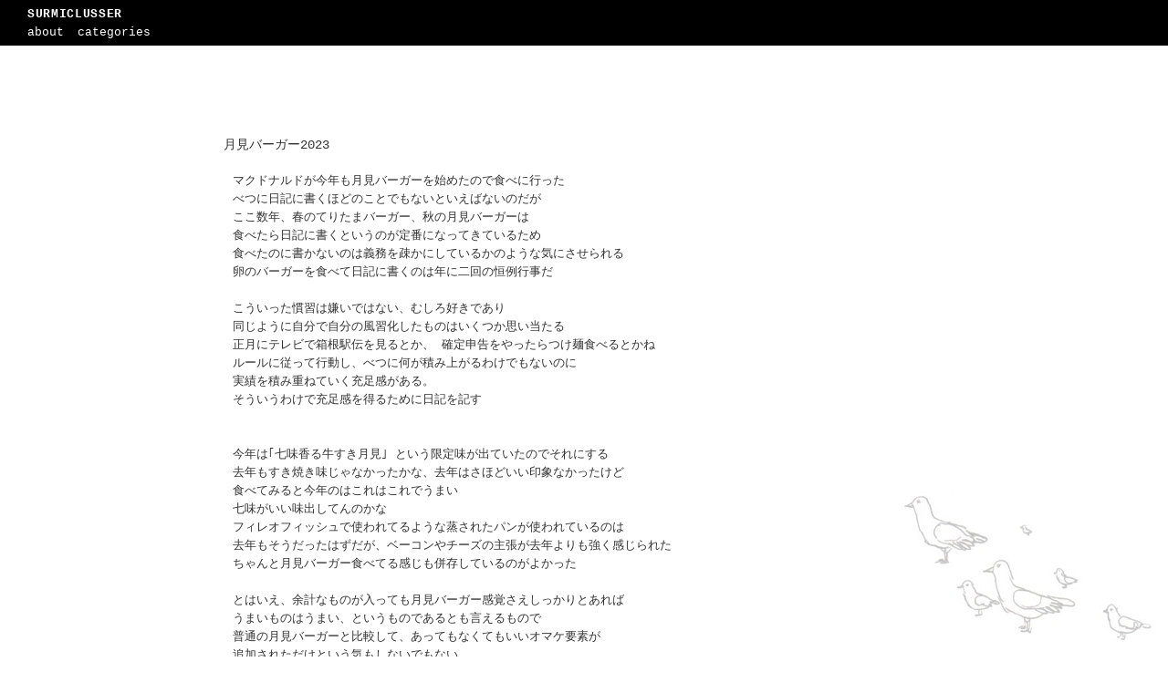

--- FILE ---
content_type: text/html; charset=UTF-8
request_url: https://www.panpanya.com/2023/09/2023.html
body_size: 9228
content:
<!DOCTYPE html>
<html class='v2' dir='ltr' lang='ja' xmlns='http://www.w3.org/1999/xhtml' xmlns:b='http://www.google.com/2005/gml/b' xmlns:data='http://www.google.com/2005/gml/data' xmlns:expr='http://www.google.com/2005/gml/expr'>
<head>
<link href='https://www.blogger.com/static/v1/widgets/335934321-css_bundle_v2.css' rel='stylesheet' type='text/css'/>
<meta content='width=device-width,initial-scale=1.0' name='viewport'/>
<meta content='text/html; charset=UTF-8' http-equiv='Content-Type'/>
<meta content='blogger' name='generator'/>
<link href='https://www.panpanya.com/favicon.ico' rel='icon' type='image/x-icon'/>
<link href='https://www.panpanya.com/2023/09/2023.html' rel='canonical'/>
<!--Can't find substitution for tag [blog.ieCssRetrofitLinks]-->
<meta content='https://www.panpanya.com/2023/09/2023.html' property='og:url'/>
<meta content='月見バーガー2023' property='og:title'/>
<meta content='マクドナルドが今年も月見バーガーを始めたので食べに行った べつに日記に書くほどのことでもないといえばないのだが ここ数年、春のてりたまバーガー、秋の月見バーガーは 食べたら日記に書くというのが定番になってきているため 食べたのに書かないのは義務を疎かにしているかのような気にさせら...' property='og:description'/>
<title>SURMICLUSSER: 月見バーガー2023</title>
<style id='page-skin-1' type='text/css'><!--
/* Variable definitions
====================
<Variable name="keycolor" description="Main Color" type="color" default="#ffffff"/>
<Variable name="body.font" description="Font" type="font" default="normal normal 12px sans-serif"/>
<Variable name="body.text.color" description="Text Color" type="color" default="#333333"/>
<Variable name="body.background" description="Body Background" type="background"
default="#ffffff none repeat scroll top left"/>
<Variable name="page.width" description="Page Width" type="string" default="auto"/>
*/
/* ==========================================
1. 基本設定
========================================== */
html { -webkit-text-size-adjust: 100%; }
body, input, textarea, .top-bar-title a, .top-menu li a,
.dropdown-content li a, .post-title, .post-body {
font-family: "MS PGothic", "MS Pゴシック", "Osaka", "Courier New", sans-serif;
}
body {
margin: 150px 0 0 0 !important;
padding: 0 !important;
text-align: center !important;
background: #ffffff url('https://blogger.googleusercontent.com/img/b/R29vZ2xl/AVvXsEjtRitUSEC22HAqFkFl4BnVWWUy1Zdb0B5EwyByswqGm_fY0QxEWGeLNVwI_z1yoCFwFe5qOkMsUCyrLi7RPi5CfLO0twAxL3UDO2vYTY6Aouzr1o-cHHe83wekkI1n0gXWBcjs3EhQZCG5xaLY52WyXKmbcB1CcYP4_7vfiDOJxTTWe17hscfdEu8AcgM/s16000/tori.jpg') no-repeat fixed right bottom;
background-size: auto;
color: #333333;
}
#header, .header-outer, #Header1, .post-author, .post-comment-link,
.post-footer-line-2, .post-footer-line-3, #Attribution1, .attribution,
.footer-cap, .blog-pager-newer-link, .home-link,
.status-msg-wrap, .status-msg-body, .status-msg-border,
#navbar, .navbar, #navbar-iframe, .navbar-iframe,
.item-control, .quickedit, .separator, .post-share-buttons,
.goog-inline-block, .p-dot, .dot {
display: none !important;
}
/* ==========================================
2. レイアウト
========================================== */
.content-outer, .content-inner, .main-outer, .main-inner,
.post-outer, .header-inner, .footer-inner,
.column-center-outer, .column-center-inner, .region-inner,
.columns, .columns-inner, .column-center-outer, .column-right-outer, .column-left-outer {
max-width: 800px !important;
width: 800px !important;
margin: 0 auto !important;
padding: 0 !important;
float: none !important;
display: block !important;
text-align: left;
background: transparent !important;
border: none !important;
box-shadow: none !important;
}
/* ==========================================
3. 記事
========================================== */
.post {
margin-bottom: 300px !important;
display: block !important;
float: none !important;
}
.post-title {
font-size: 14px !important;
font-weight: normal !important;
margin: 0 0 20px -0.7em !important;
color: #333333 !important;
}
.post-title a { text-decoration: none !important; color: inherit !important; }
/* 本文の行間と余白のリセット */
.post-body {
font-size: 13px !important;
line-height: 1.6 !important;
color: #333333 !important;
margin-bottom: 60px !important;
display: block !important;
}
.post-body p, .post-body div {
margin: 0 !important;
padding: 0 !important;
}
.post-footer {
display: block !important;
border-bottom: 1px solid #000000 !important;
text-align: right !important;
margin: 10px 0 0 0 !important;
padding: 2px 0 !important;
clear: both !important;
background: transparent !important;
}
.post-timestamp, .post-labels, .post-labels a {
display: inline-block !important;
font-size: 13px !important;
color: #333333 !important;
}
/* ==========================================
4. メニューバー
========================================== */
.custom-top-bar {
position: fixed;
top: 0;
left: 0;
width: 100%;
height: 50px;
background-color: #000000;
z-index: 100000;
display: flex;
align-items: center;
padding-top: env(safe-area-inset-top);
-webkit-transform: translate3d(0,0,0);
transform: translate3d(0,0,0);
-webkit-backface-visibility: hidden;
backface-visibility: hidden;
}
.top-bar-inner {
width: 100%; padding-left: 30px; box-sizing: border-box;
display: flex; flex-direction: column; align-items: flex-start;
}
.top-bar-title a {
color: #ffffff; text-decoration: none; font-size: 13px;
font-weight: bold; letter-spacing: 0.05em;
}
.top-menu { list-style: none; padding: 0; margin: 2px 0 0 0; display: flex; }
.top-menu li { position: relative; margin-right: 15px; }
.top-menu li a { color: #ffffff; text-decoration: none; font-size: 13px; }
.dropdown-content {
display: block;
position: absolute;
background-color: #000000;
min-width: 70px;
z-index: 999999;
border: 1px solid #333;
list-style: none;
padding: 0;
opacity: 0;
visibility: hidden;
transform: scaleY(0);
transform-origin: top center;
transition: all 0.08s ease-out;
}
.dropdown:hover .dropdown-content {
opacity: 1;
visibility: visible;
transform: scaleY(1);
}
/* ==========================================
5. ページャー & フッター
========================================= */
#blog-pager { margin-top: -250px !important; margin-bottom: 20px !important; display: block !important; }
.blog-pager-older-link {
display: block !important; text-align: right !important; font-size: 13px !important;
color: #333333 !important; text-decoration: none !important;
}
.footer-inner::after {
content: "Copyright \00a9 panpanya" !important;
display: block !important; text-align: center !important; font-size: 12px !important;
color: #333333 !important; padding: 10px 0 40px 0 !important;
}
/* ==========================================
6. スマートフォン用調整
========================================== */
@media screen and (max-width: 1024px) {
body::before {
content: "";
position: fixed;
top: 0;
left: 0;
width: 100vw;
height: 100lvh;
background-image: url('https://blogger.googleusercontent.com/img/b/R29vZ2xl/AVvXsEjtRitUSEC22HAqFkFl4BnVWWUy1Zdb0B5EwyByswqGm_fY0QxEWGeLNVwI_z1yoCFwFe5qOkMsUCyrLi7RPi5CfLO0twAxL3UDO2vYTY6Aouzr1o-cHHe83wekkI1n0gXWBcjs3EhQZCG5xaLY52WyXKmbcB1CcYP4_7vfiDOJxTTWe17hscfdEu8AcgM/s16000/tori.jpg');
background-repeat: no-repeat;
background-position: right 100%;
background-size: 55% auto;
z-index: -1;
pointer-events: none;
will-change: transform;
}
body {
background: #ffffff !important;
}
.content-outer, .content-inner, .main-outer, .main-inner,
.column-center-outer, .column-center-inner, .post-outer,
.region-inner, .tabs-inner, .header-inner, .footer-inner {
max-width: 100% !important;
width: 100% !important;
box-sizing: border-box !important;
}
.post-body, .post-footer, .top-bar-inner {
padding-left: 15px !important;
padding-right: 15px !important;
box-sizing: border-box !important;
}
.post-title {
font-size: 18px !important;
text-align: left !important;
margin-left: 0 !important;
margin-right: 0 !important;
padding-left: 15px !important;
padding-right: 15px !important;
line-height: 1.4 !important;
word-wrap: break-word !important;
}
.post-body, .post-body * {
font-size: 16px !important;
line-height: 1.7 !important;
}
.post-body img {
max-width: 100% !important;
height: auto !important;
}
}

--></style>
<style id='template-skin-1' type='text/css'><!--
body {
min-width: 700px;
}
.content-outer, .content-fauxcolumn-outer, .region-inner {
min-width: 700px;
max-width: 700px;
_width: 700px;
}
.main-inner .columns {
padding-left: 0px;
padding-right: 0px;
}
.main-inner .fauxcolumn-center-outer {
left: 0px;
right: 0px;
/* IE6 does not respect left and right together */
_width: expression(this.parentNode.offsetWidth -
parseInt("0px") -
parseInt("0px") + 'px');
}
.main-inner .fauxcolumn-left-outer {
width: 0px;
}
.main-inner .fauxcolumn-right-outer {
width: 0px;
}
.main-inner .column-left-outer {
width: 0px;
right: 100%;
margin-left: -0px;
}
.main-inner .column-right-outer {
width: 0px;
margin-right: -0px;
}
#layout {
min-width: 0;
}
#layout .content-outer {
min-width: 0;
width: 800px;
}
#layout .region-inner {
min-width: 0;
width: auto;
}
body#layout div.add_widget {
padding: 8px;
}
body#layout div.add_widget a {
margin-left: 32px;
}
--></style>
<link href='https://www.blogger.com/dyn-css/authorization.css?targetBlogID=4876627601396239362&amp;zx=9f120cdc-a962-49b3-a339-9f3611e69cd5' media='none' onload='if(media!=&#39;all&#39;)media=&#39;all&#39;' rel='stylesheet'/><noscript><link href='https://www.blogger.com/dyn-css/authorization.css?targetBlogID=4876627601396239362&amp;zx=9f120cdc-a962-49b3-a339-9f3611e69cd5' rel='stylesheet'/></noscript>
<meta name='google-adsense-platform-account' content='ca-host-pub-1556223355139109'/>
<meta name='google-adsense-platform-domain' content='blogspot.com'/>

</head>
<body class='loading'>
<div class='custom-top-bar'>
<div class='top-bar-inner'>
<div class='top-bar-title'>
<a href='/'>SURMICLUSSER</a>
</div>
<ul class='top-menu'>
<li><a href='https://www.panpanya.com/2007/01/about.html'>about</a></li>
<li class='dropdown'>
<a class='dropbtn' href='#'>categories</a>
<ul class='dropdown-content'>
<li><a href='/search/label/雑記'>雑記</a></li>
<li><a href='/search/label/絵'>絵</a></li>
<li><a href='https://f.hatena.ne.jp/panpanya/' rel='noopener noreferrer' target='_blank'>壁穴</a></li>
<li><a href='/search/label/告知'>告知</a></li>
<li><a href='/search/label/夢'>夢</a></li>
<li><a href='/search/label/立体'>立体</a></li>
</ul>
</li>
</ul>
</div>
</div>
<div class='navbar section' id='navbar' name='Navbar'><div class='widget Navbar' data-version='1' id='Navbar1'><script type="text/javascript">
    function setAttributeOnload(object, attribute, val) {
      if(window.addEventListener) {
        window.addEventListener('load',
          function(){ object[attribute] = val; }, false);
      } else {
        window.attachEvent('onload', function(){ object[attribute] = val; });
      }
    }
  </script>
<div id="navbar-iframe-container"></div>
<script type="text/javascript" src="https://apis.google.com/js/platform.js"></script>
<script type="text/javascript">
      gapi.load("gapi.iframes:gapi.iframes.style.bubble", function() {
        if (gapi.iframes && gapi.iframes.getContext) {
          gapi.iframes.getContext().openChild({
              url: 'https://www.blogger.com/navbar/4876627601396239362?po\x3d7721273750795878911\x26origin\x3dhttps://www.panpanya.com',
              where: document.getElementById("navbar-iframe-container"),
              id: "navbar-iframe"
          });
        }
      });
    </script><script type="text/javascript">
(function() {
var script = document.createElement('script');
script.type = 'text/javascript';
script.src = '//pagead2.googlesyndication.com/pagead/js/google_top_exp.js';
var head = document.getElementsByTagName('head')[0];
if (head) {
head.appendChild(script);
}})();
</script>
</div></div>
<div class='body-fauxcolumns'>
<div class='fauxcolumn-outer body-fauxcolumn-outer'>
<div class='cap-top'>
<div class='cap-left'></div>
<div class='cap-right'></div>
</div>
<div class='fauxborder-left'>
<div class='fauxborder-right'></div>
<div class='fauxcolumn-inner'>
</div>
</div>
<div class='cap-bottom'>
<div class='cap-left'></div>
<div class='cap-right'></div>
</div>
</div>
</div>
<div class='content'>
<div class='content-fauxcolumns'>
<div class='fauxcolumn-outer content-fauxcolumn-outer'>
<div class='cap-top'>
<div class='cap-left'></div>
<div class='cap-right'></div>
</div>
<div class='fauxborder-left'>
<div class='fauxborder-right'></div>
<div class='fauxcolumn-inner'>
</div>
</div>
<div class='cap-bottom'>
<div class='cap-left'></div>
<div class='cap-right'></div>
</div>
</div>
</div>
<div class='content-outer'>
<div class='content-cap-top cap-top'>
<div class='cap-left'></div>
<div class='cap-right'></div>
</div>
<div class='fauxborder-left content-fauxborder-left'>
<div class='fauxborder-right content-fauxborder-right'></div>
<div class='content-inner'>
<header>
<div class='header-outer'>
<div class='header-cap-top cap-top'>
<div class='cap-left'></div>
<div class='cap-right'></div>
</div>
<div class='fauxborder-left header-fauxborder-left'>
<div class='fauxborder-right header-fauxborder-right'></div>
<div class='region-inner header-inner'>
<div class='header section' id='header' name='ヘッダー'><div class='widget Header' data-version='1' id='Header1'>
<div id='header-inner'>
<div class='titlewrapper'>
<h1 class='title'>
<a href='https://www.panpanya.com/'>
SURMICLUSSER
</a>
</h1>
</div>
<div class='descriptionwrapper'>
<p class='description'><span>
</span></p>
</div>
</div>
</div></div>
</div>
</div>
<div class='header-cap-bottom cap-bottom'>
<div class='cap-left'></div>
<div class='cap-right'></div>
</div>
</div>
</header>
<div class='tabs-outer'>
<div class='tabs-cap-top cap-top'>
<div class='cap-left'></div>
<div class='cap-right'></div>
</div>
<div class='fauxborder-left tabs-fauxborder-left'>
<div class='fauxborder-right tabs-fauxborder-right'></div>
<div class='region-inner tabs-inner'>
<div class='tabs no-items section' id='crosscol' name='Cross-Column'></div>
<div class='tabs no-items section' id='crosscol-overflow' name='Cross-Column 2'></div>
</div>
</div>
<div class='tabs-cap-bottom cap-bottom'>
<div class='cap-left'></div>
<div class='cap-right'></div>
</div>
</div>
<div class='main-outer'>
<div class='main-cap-top cap-top'>
<div class='cap-left'></div>
<div class='cap-right'></div>
</div>
<div class='fauxborder-left main-fauxborder-left'>
<div class='fauxborder-right main-fauxborder-right'></div>
<div class='region-inner main-inner'>
<div class='columns fauxcolumns'>
<div class='fauxcolumn-outer fauxcolumn-center-outer'>
<div class='cap-top'>
<div class='cap-left'></div>
<div class='cap-right'></div>
</div>
<div class='fauxborder-left'>
<div class='fauxborder-right'></div>
<div class='fauxcolumn-inner'>
</div>
</div>
<div class='cap-bottom'>
<div class='cap-left'></div>
<div class='cap-right'></div>
</div>
</div>
<div class='fauxcolumn-outer fauxcolumn-left-outer'>
<div class='cap-top'>
<div class='cap-left'></div>
<div class='cap-right'></div>
</div>
<div class='fauxborder-left'>
<div class='fauxborder-right'></div>
<div class='fauxcolumn-inner'>
</div>
</div>
<div class='cap-bottom'>
<div class='cap-left'></div>
<div class='cap-right'></div>
</div>
</div>
<div class='fauxcolumn-outer fauxcolumn-right-outer'>
<div class='cap-top'>
<div class='cap-left'></div>
<div class='cap-right'></div>
</div>
<div class='fauxborder-left'>
<div class='fauxborder-right'></div>
<div class='fauxcolumn-inner'>
</div>
</div>
<div class='cap-bottom'>
<div class='cap-left'></div>
<div class='cap-right'></div>
</div>
</div>
<!-- corrects IE6 width calculation -->
<div class='columns-inner'>
<div class='column-center-outer'>
<div class='column-center-inner'>
<div class='main section' id='main' name='メイン'><div class='widget Blog' data-version='1' id='Blog1'>
<div class='blog-posts hfeed'>

          <div class="date-outer">
        

          <div class="date-posts">
        
<div class='post-outer'>
<div class='post hentry uncustomized-post-template' itemprop='blogPost' itemscope='itemscope' itemtype='http://schema.org/BlogPosting'>
<meta content='4876627601396239362' itemprop='blogId'/>
<meta content='7721273750795878911' itemprop='postId'/>
<a name='7721273750795878911'></a>
<h3 class='post-title entry-title' itemprop='name'>
<a href='https://www.panpanya.com/2023/09/2023.html'>月見バーガー2023</a>
</h3>
<div class='post-header'>
<div class='post-header-line-1'></div>
</div>
<div class='post-body entry-content' id='post-body-7721273750795878911' itemprop='description articleBody'>
<div style="text-align: left;">マクドナルドが今年も月見バーガーを始めたので食べに行った</div><div style="text-align: left;">べつに日記に書くほどのことでもないといえばないのだが</div><div style="text-align: left;">ここ数年&#12289;春のてりたまバーガー&#12289;秋の月見バーガーは</div><div style="text-align: left;">食べたら日記に書くというのが定番になってきているため</div><div style="text-align: left;">食べたのに書かないのは義務を疎かにしているかのような気にさせられる</div><div style="text-align: left;">卵のバーガーを食べて日記に書くのは年に二回の恒例行事だ</div><div style="text-align: left;">&nbsp;<br /></div><div style="text-align: left;">こういった慣習は嫌いではない&#12289;むしろ好きであり</div><div style="text-align: left;">同じように自分で自分の風習化したものはいくつか思い当たる</div><div style="text-align: left;">正月にテレビで箱根駅伝を見るとか&#12289; 確定申告をやったらつけ麺食べるとかね</div><div style="text-align: left;">ルールに従って行動し&#12289;べつに何が積み上がるわけでもないのに</div><div style="text-align: left;">実績を積み重ねていく充足感がある&#12290;</div><div style="text-align: left;">そういうわけで充足感を得るために日記を記す</div><div style="text-align: left;">&nbsp;</div><div style="text-align: left;">&nbsp;</div><div style="text-align: left;">今年は&#65378;七味香る牛すき月見&#65379; という限定味が出ていたのでそれにする</div><div style="text-align: left;">去年もすき焼き味じゃなかったかな&#12289;去年はさほどいい印象なかったけど</div><div style="text-align: left;">食べてみると今年のはこれはこれでうまい</div><div style="text-align: left;">七味がいい味出してんのかな</div><div style="text-align: left;">フィレオフィッシュで使われてるような蒸されたパンが使われているのは</div><div style="text-align: left;">去年もそうだったはずだが&#12289;ベーコンやチーズの主張が去年よりも強く感じられた</div><div style="text-align: left;">ちゃんと月見バーガー食べてる感じも併存しているのがよかった</div><div style="text-align: left;"><br /></div><div style="text-align: left;">とはいえ&#12289;余計なものが入っても月見バーガー感覚さえしっかりとあれば</div><div style="text-align: left;">うまいものはうまい&#12289;というものであるとも言えるもので</div><div style="text-align: left;">普通の月見バーガーと比較して&#12289;あってもなくてもいいオマケ要素が</div><div style="text-align: left;">追加されただけという気もしないでもない</div><div style="text-align: left;">月見バーガーが完成されている食べ物なんだなということを今年も確認した</div><div style="text-align: left;">来年も同じように確認することになるのだろう</div><div style="text-align: left;">そのことを考えるとまた充足感がある</div><div style="text-align: left;">期間中にもう一度普通の月見も食べておきたいなと</div><div style="text-align: left;">これも毎年思うが&#12289;だいたい食べない</div><div style="text-align: left;">&nbsp;<br /></div><div style="text-align: left;">そういえば&#12289;他のハンバーガーチェーンでも同時期に卵を挟んだ</div><div style="text-align: left;">月見バーガー系統のハンバーガーを出しているという情報を耳にした</div><div style="text-align: left;">そういうのを食べてもいいのかもしれんなと思って&#12289;調べてみると</div><div style="text-align: left;">ケンタッキー&#12289;モスバーガー&#12289;ファーストキッチン等々&#12289;でるわでるわ</div><div style="text-align: left;">やってないチェーン店を探す方が難しいんじゃないのと思うくらい</div><div style="text-align: left;">示し合わせたかのようにどこも月見をやっている <br /></div><div style="text-align: left;">前からこんなかんじだったろうか&#12290;こうなるともう手に負えない <br /></div><div style="text-align: left;">マクドナルドだけで結構です&#12289;という気持ちになってしまう</div><div style="text-align: left;">なんだかな <br /></div><div style="text-align: left;">&nbsp;</div><div style="text-align: left;">月見バーガー後の景色はすっかり秋に見える</div><div style="text-align: left;">圧倒的風物詩効果を感じる<br /></div>
<div style='clear: both;'></div>
</div>
<div class='post-footer' style='text-align: right; background: transparent; border: none; padding: 0;'>
<div class='post-footer-line post-footer-line-1' style='font-size: 13px; color: #888888;'>
<span class='post-timestamp'>
<abbr class='published' itemprop='datePublished' style='border:none; text-decoration:none;' title='2023-09-10T03:48:00+09:00'>
9/10/2023
</abbr>
</span>
<span class='post-labels' style='margin-left: 10px;'>
<a href='https://www.panpanya.com/search/label/%E9%9B%91%E8%A8%98' rel='tag' style='color: #888888; text-decoration: none;'>雑記</a>
</span>
</div>
</div>
</div>
<div class='comments' id='comments'>
<a name='comments'></a>
</div>
</div>

        </div></div>
      
</div>
<div class='blog-pager' id='blog-pager'>
<span id='blog-pager-newer-link'>
<a class='blog-pager-newer-link' href='https://www.panpanya.com/2023/09/3.html' id='Blog1_blog-pager-newer-link' title='次の投稿'>次の投稿</a>
</span>
<span id='blog-pager-older-link'>
<a class='blog-pager-older-link' href='https://www.panpanya.com/2023/08/blog-post_30.html' id='Blog1_blog-pager-older-link' title='前の投稿'>前の投稿</a>
</span>
<a class='home-link' href='https://www.panpanya.com/'>ホーム</a>
</div>
<div class='clear'></div>
<div class='post-feeds'>
</div>
</div></div>
</div>
</div>
<div class='column-left-outer'>
<div class='column-left-inner'>
<aside>
</aside>
</div>
</div>
<div class='column-right-outer'>
<div class='column-right-inner'>
<aside>
</aside>
</div>
</div>
</div>
<div style='clear: both'></div>
<!-- columns -->
</div>
<!-- main -->
</div>
</div>
<div class='main-cap-bottom cap-bottom'>
<div class='cap-left'></div>
<div class='cap-right'></div>
</div>
</div>
<footer>
<div class='footer-outer'>
<div class='footer-cap-top cap-top'>
<div class='cap-left'></div>
<div class='cap-right'></div>
</div>
<div class='fauxborder-left footer-fauxborder-left'>
<div class='fauxborder-right footer-fauxborder-right'></div>
<div class='region-inner footer-inner'>
<div class='foot no-items section' id='footer-1'></div>
<!-- outside of the include in order to lock Attribution widget -->
<div class='foot section' id='footer-3' name='フッター'><div class='widget Attribution' data-version='1' id='Attribution1'>
<div class='widget-content' style='text-align: center;'>
Powered by <a href='https://www.blogger.com' target='_blank'>Blogger</a>.
</div>
<div class='clear'></div>
</div></div>
</div>
</div>
<div class='footer-cap-bottom cap-bottom'>
<div class='cap-left'></div>
<div class='cap-right'></div>
</div>
</div>
</footer>
<!-- content -->
</div>
</div>
<div class='content-cap-bottom cap-bottom'>
<div class='cap-left'></div>
<div class='cap-right'></div>
</div>
</div>
</div>
<script type='text/javascript'>
    window.setTimeout(function() {
        document.body.className = document.body.className.replace('loading', '');
      }, 10);
  </script>
<script>
// <![CDATA[
window.addEventListener('DOMContentLoaded', function() {
  var timestamps = document.querySelectorAll('.post-timestamp abbr, .post-timestamp');
  for (var i = 0; i < timestamps.length; i++) {
    var el = timestamps[i];
    var text = el.innerText; 
    
    // 数字の抽出
    var d = text.match(/\d+/g); 
    
    if (d && d.length >= 3) {
      // d[0]=月, d[1]=日, d[2]=年
      var y = d[2];
      var m = d[0];
      var j = d[1];
      
      el.innerText = y + '年' + m + '月' + j + '日';
    }
  }
// 2. Older
  var olderLink = document.querySelector('.blog-pager-older-link');
  if (olderLink) {
    olderLink.innerText = 'Older ≫';
    olderLink.title = '';
  }
});
// ]]>
</script>
<style>
@media screen and (max-width: 1024px) {
  /* 1. 横移動の制限 */
  html, body {
    overflow-x: hidden !important;
    position: relative !important;
    width: 100% !important;
    margin: 0 !important;
    padding: 0 !important;
    /* タッチを縦方向に限定 */
    touch-action: pan-y; 
  }

/* 2. 記事を画面幅に固定 */
  .content-outer, .content-inner, .main-outer, .main-inner, 
  .column-center-outer, .column-center-inner, .post-outer,
  #header-wrapper, #footer-wrapper {
    width: 100% !important;
    max-width: 100vw !important;
    overflow: hidden !important; 
    margin: 0 !important;
    padding-bottom: 0 !important;
    padding-left: 0 !important;
    padding-right: 0 !important;
    box-sizing: border-box !important;
  }

  /* 記事の開始位置を確保 */
  .content-outer {
    padding-top: 70px !important; 
  }

  /* 3. 本文と画像のサイズ */
  .post-body {
    width: auto !important;
    padding: 0 15px !important;
    word-break: break-all !important;
  }

  .post-body img {
    max-width: 100% !important;
    height: auto !important;
    display: block !important;
    margin: 15px auto !important;
  }

  .column-right-outer, .column-left-outer, .sidebar {
    display: none !important;
  }
}
</style>

<script type="text/javascript" src="https://www.blogger.com/static/v1/widgets/2028843038-widgets.js"></script>
<script type='text/javascript'>
window['__wavt'] = 'AOuZoY7ru_WF6koY6clmGdtag0sV7pmD-g:1769002152841';_WidgetManager._Init('//www.blogger.com/rearrange?blogID\x3d4876627601396239362','//www.panpanya.com/2023/09/2023.html','4876627601396239362');
_WidgetManager._SetDataContext([{'name': 'blog', 'data': {'blogId': '4876627601396239362', 'title': 'SURMICLUSSER', 'url': 'https://www.panpanya.com/2023/09/2023.html', 'canonicalUrl': 'https://www.panpanya.com/2023/09/2023.html', 'homepageUrl': 'https://www.panpanya.com/', 'searchUrl': 'https://www.panpanya.com/search', 'canonicalHomepageUrl': 'https://www.panpanya.com/', 'blogspotFaviconUrl': 'https://www.panpanya.com/favicon.ico', 'bloggerUrl': 'https://www.blogger.com', 'hasCustomDomain': true, 'httpsEnabled': true, 'enabledCommentProfileImages': true, 'gPlusViewType': 'FILTERED_POSTMOD', 'adultContent': false, 'analyticsAccountNumber': '', 'encoding': 'UTF-8', 'locale': 'ja', 'localeUnderscoreDelimited': 'ja', 'languageDirection': 'ltr', 'isPrivate': false, 'isMobile': false, 'isMobileRequest': false, 'mobileClass': '', 'isPrivateBlog': false, 'isDynamicViewsAvailable': false, 'feedLinks': '\n', 'meTag': '', 'adsenseHostId': 'ca-host-pub-1556223355139109', 'adsenseHasAds': false, 'adsenseAutoAds': false, 'boqCommentIframeForm': true, 'loginRedirectParam': '', 'view': '', 'dynamicViewsCommentsSrc': '//www.blogblog.com/dynamicviews/4224c15c4e7c9321/js/comments.js', 'dynamicViewsScriptSrc': '//www.blogblog.com/dynamicviews/6e0d22adcfa5abea', 'plusOneApiSrc': 'https://apis.google.com/js/platform.js', 'disableGComments': true, 'interstitialAccepted': false, 'sharing': {'platforms': [{'name': '\u30ea\u30f3\u30af\u3092\u53d6\u5f97', 'key': 'link', 'shareMessage': '\u30ea\u30f3\u30af\u3092\u53d6\u5f97', 'target': ''}, {'name': 'Facebook', 'key': 'facebook', 'shareMessage': 'Facebook \u3067\u5171\u6709', 'target': 'facebook'}, {'name': 'BlogThis!', 'key': 'blogThis', 'shareMessage': 'BlogThis!', 'target': 'blog'}, {'name': '\xd7', 'key': 'twitter', 'shareMessage': '\xd7 \u3067\u5171\u6709', 'target': 'twitter'}, {'name': 'Pinterest', 'key': 'pinterest', 'shareMessage': 'Pinterest \u3067\u5171\u6709', 'target': 'pinterest'}, {'name': '\u30e1\u30fc\u30eb', 'key': 'email', 'shareMessage': '\u30e1\u30fc\u30eb', 'target': 'email'}], 'disableGooglePlus': true, 'googlePlusShareButtonWidth': 0, 'googlePlusBootstrap': '\x3cscript type\x3d\x22text/javascript\x22\x3ewindow.___gcfg \x3d {\x27lang\x27: \x27ja\x27};\x3c/script\x3e'}, 'hasCustomJumpLinkMessage': true, 'jumpLinkMessage': 'Read more \xbb', 'pageType': 'item', 'postId': '7721273750795878911', 'pageName': '\u6708\u898b\u30d0\u30fc\u30ac\u30fc2023', 'pageTitle': 'SURMICLUSSER: \u6708\u898b\u30d0\u30fc\u30ac\u30fc2023'}}, {'name': 'features', 'data': {}}, {'name': 'messages', 'data': {'edit': '\u7de8\u96c6', 'linkCopiedToClipboard': '\u30ea\u30f3\u30af\u3092\u30af\u30ea\u30c3\u30d7\u30dc\u30fc\u30c9\u306b\u30b3\u30d4\u30fc\u3057\u307e\u3057\u305f\u3002', 'ok': 'OK', 'postLink': '\u6295\u7a3f\u306e\u30ea\u30f3\u30af'}}, {'name': 'template', 'data': {'name': 'custom', 'localizedName': '\u30ab\u30b9\u30bf\u30e0', 'isResponsive': false, 'isAlternateRendering': false, 'isCustom': true}}, {'name': 'view', 'data': {'classic': {'name': 'classic', 'url': '?view\x3dclassic'}, 'flipcard': {'name': 'flipcard', 'url': '?view\x3dflipcard'}, 'magazine': {'name': 'magazine', 'url': '?view\x3dmagazine'}, 'mosaic': {'name': 'mosaic', 'url': '?view\x3dmosaic'}, 'sidebar': {'name': 'sidebar', 'url': '?view\x3dsidebar'}, 'snapshot': {'name': 'snapshot', 'url': '?view\x3dsnapshot'}, 'timeslide': {'name': 'timeslide', 'url': '?view\x3dtimeslide'}, 'isMobile': false, 'title': '\u6708\u898b\u30d0\u30fc\u30ac\u30fc2023', 'description': '\u30de\u30af\u30c9\u30ca\u30eb\u30c9\u304c\u4eca\u5e74\u3082\u6708\u898b\u30d0\u30fc\u30ac\u30fc\u3092\u59cb\u3081\u305f\u306e\u3067\u98df\u3079\u306b\u884c\u3063\u305f \u3079\u3064\u306b\u65e5\u8a18\u306b\u66f8\u304f\u307b\u3069\u306e\u3053\u3068\u3067\u3082\u306a\u3044\u3068\u3044\u3048\u3070\u306a\u3044\u306e\u3060\u304c \u3053\u3053\u6570\u5e74\u3001\u6625\u306e\u3066\u308a\u305f\u307e\u30d0\u30fc\u30ac\u30fc\u3001\u79cb\u306e\u6708\u898b\u30d0\u30fc\u30ac\u30fc\u306f \u98df\u3079\u305f\u3089\u65e5\u8a18\u306b\u66f8\u304f\u3068\u3044\u3046\u306e\u304c\u5b9a\u756a\u306b\u306a\u3063\u3066\u304d\u3066\u3044\u308b\u305f\u3081 \u98df\u3079\u305f\u306e\u306b\u66f8\u304b\u306a\u3044\u306e\u306f\u7fa9\u52d9\u3092\u758e\u304b\u306b\u3057\u3066\u3044\u308b\u304b\u306e\u3088\u3046\u306a\u6c17\u306b\u3055\u305b\u3089...', 'url': 'https://www.panpanya.com/2023/09/2023.html', 'type': 'item', 'isSingleItem': true, 'isMultipleItems': false, 'isError': false, 'isPage': false, 'isPost': true, 'isHomepage': false, 'isArchive': false, 'isLabelSearch': false, 'postId': 7721273750795878911}}]);
_WidgetManager._RegisterWidget('_NavbarView', new _WidgetInfo('Navbar1', 'navbar', document.getElementById('Navbar1'), {}, 'displayModeFull'));
_WidgetManager._RegisterWidget('_HeaderView', new _WidgetInfo('Header1', 'header', document.getElementById('Header1'), {}, 'displayModeFull'));
_WidgetManager._RegisterWidget('_BlogView', new _WidgetInfo('Blog1', 'main', document.getElementById('Blog1'), {'cmtInteractionsEnabled': false, 'lightboxEnabled': true, 'lightboxModuleUrl': 'https://www.blogger.com/static/v1/jsbin/4268964403-lbx__ja.js', 'lightboxCssUrl': 'https://www.blogger.com/static/v1/v-css/828616780-lightbox_bundle.css'}, 'displayModeFull'));
_WidgetManager._RegisterWidget('_AttributionView', new _WidgetInfo('Attribution1', 'footer-3', document.getElementById('Attribution1'), {}, 'displayModeFull'));
</script>
</body>
</html>